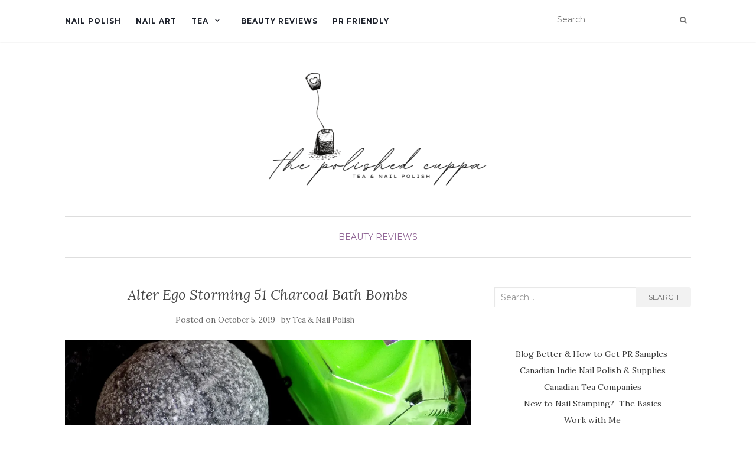

--- FILE ---
content_type: text/html; charset=UTF-8
request_url: https://teaandnailpolish.com/2019/10/alter-ego-storming-51/
body_size: 14623
content:
<!doctype html>
	<!--[if !IE]>
	<html class="no-js non-ie" lang="en-CA"> <![endif]-->
	<!--[if IE 7 ]>
	<html class="no-js ie7" lang="en-CA"> <![endif]-->
	<!--[if IE 8 ]>
	<html class="no-js ie8" lang="en-CA"> <![endif]-->
	<!--[if IE 9 ]>
	<html class="no-js ie9" lang="en-CA"> <![endif]-->
	<!--[if gt IE 9]><!-->
<html class="no-js" lang="en-CA"> <!--<![endif]-->
<head>
<meta charset="UTF-8">
<meta name="viewport" content="width=device-width, initial-scale=1">
<link rel="profile" href="http://gmpg.org/xfn/11">
<link rel="pingback" href="https://teaandnailpolish.com/xmlrpc.php">

<meta name='robots' content='index, follow, max-image-preview:large, max-snippet:-1, max-video-preview:-1' />
	<style>img:is([sizes="auto" i], [sizes^="auto," i]) { contain-intrinsic-size: 3000px 1500px }</style>
	
	<!-- This site is optimized with the Yoast SEO plugin v26.8 - https://yoast.com/product/yoast-seo-wordpress/ -->
	<title>Alter Ego Storming 51 Charcoal Bath Bombs - Tea &amp; Nail Polish</title>
	<meta name="description" content="Review: Alter Ego Storming 51 Bath Bombs and Mani/Pedi Bombs. An activated charcoal and moisturizing bath bomb (POTM October 2019)" />
	<link rel="canonical" href="https://teaandnailpolish.com/2019/10/alter-ego-storming-51/" />
	<meta property="og:locale" content="en_US" />
	<meta property="og:type" content="article" />
	<meta property="og:title" content="Alter Ego Storming 51 Charcoal Bath Bombs - Tea &amp; Nail Polish" />
	<meta property="og:description" content="Review: Alter Ego Storming 51 Bath Bombs and Mani/Pedi Bombs. An activated charcoal and moisturizing bath bomb (POTM October 2019)" />
	<meta property="og:url" content="https://teaandnailpolish.com/2019/10/alter-ego-storming-51/" />
	<meta property="og:site_name" content="Tea &amp; Nail Polish" />
	<meta property="article:publisher" content="https://www.facebook.com/TeaandNailPolish" />
	<meta property="article:author" content="https://www.facebook.com/TeaandNailPolish" />
	<meta property="article:published_time" content="2019-10-05T22:27:06+00:00" />
	<meta property="article:modified_time" content="2019-10-05T22:28:08+00:00" />
	<meta property="og:image" content="https://i0.wp.com/teaandnailpolish.com/wp-content/uploads/2019/10/Alter-Ego-Storming-51-Bath-Bombs-Review.jpg?fit=1200%2C900&ssl=1" />
	<meta property="og:image:width" content="1200" />
	<meta property="og:image:height" content="900" />
	<meta property="og:image:type" content="image/jpeg" />
	<meta name="author" content="Tea &amp; Nail Polish" />
	<meta name="twitter:card" content="summary_large_image" />
	<meta name="twitter:creator" content="@TeaNailPolish" />
	<meta name="twitter:site" content="@teanailpolish" />
	<meta name="twitter:label1" content="Written by" />
	<meta name="twitter:data1" content="Tea &amp; Nail Polish" />
	<meta name="twitter:label2" content="Est. reading time" />
	<meta name="twitter:data2" content="2 minutes" />
	<script type="application/ld+json" class="yoast-schema-graph">{"@context":"https://schema.org","@graph":[{"@type":"Article","@id":"https://teaandnailpolish.com/2019/10/alter-ego-storming-51/#article","isPartOf":{"@id":"https://teaandnailpolish.com/2019/10/alter-ego-storming-51/"},"author":{"name":"Tea &amp; Nail Polish","@id":"https://teaandnailpolish.com/#/schema/person/71b149deef23cf007e7d3e1f6e579f59"},"headline":"Alter Ego Storming 51 Charcoal Bath Bombs","datePublished":"2019-10-05T22:27:06+00:00","dateModified":"2019-10-05T22:28:08+00:00","mainEntityOfPage":{"@id":"https://teaandnailpolish.com/2019/10/alter-ego-storming-51/"},"wordCount":411,"commentCount":1,"publisher":{"@id":"https://teaandnailpolish.com/#organization"},"image":{"@id":"https://teaandnailpolish.com/2019/10/alter-ego-storming-51/#primaryimage"},"thumbnailUrl":"https://i0.wp.com/teaandnailpolish.com/wp-content/uploads/2019/10/Alter-Ego-Storming-51-Bath-Bombs-Review.jpg?fit=1200%2C900&ssl=1","keywords":["Alter Ego - Wisconsin Soap Co","beauty review","indie skincare","shower and bath products","skincare"],"articleSection":["Beauty","Reviews"],"inLanguage":"en-CA","potentialAction":[{"@type":"CommentAction","name":"Comment","target":["https://teaandnailpolish.com/2019/10/alter-ego-storming-51/#respond"]}]},{"@type":"WebPage","@id":"https://teaandnailpolish.com/2019/10/alter-ego-storming-51/","url":"https://teaandnailpolish.com/2019/10/alter-ego-storming-51/","name":"Alter Ego Storming 51 Charcoal Bath Bombs - Tea &amp; Nail Polish","isPartOf":{"@id":"https://teaandnailpolish.com/#website"},"primaryImageOfPage":{"@id":"https://teaandnailpolish.com/2019/10/alter-ego-storming-51/#primaryimage"},"image":{"@id":"https://teaandnailpolish.com/2019/10/alter-ego-storming-51/#primaryimage"},"thumbnailUrl":"https://i0.wp.com/teaandnailpolish.com/wp-content/uploads/2019/10/Alter-Ego-Storming-51-Bath-Bombs-Review.jpg?fit=1200%2C900&ssl=1","datePublished":"2019-10-05T22:27:06+00:00","dateModified":"2019-10-05T22:28:08+00:00","description":"Review: Alter Ego Storming 51 Bath Bombs and Mani/Pedi Bombs. An activated charcoal and moisturizing bath bomb (POTM October 2019)","breadcrumb":{"@id":"https://teaandnailpolish.com/2019/10/alter-ego-storming-51/#breadcrumb"},"inLanguage":"en-CA","potentialAction":[{"@type":"ReadAction","target":["https://teaandnailpolish.com/2019/10/alter-ego-storming-51/"]}]},{"@type":"ImageObject","inLanguage":"en-CA","@id":"https://teaandnailpolish.com/2019/10/alter-ego-storming-51/#primaryimage","url":"https://i0.wp.com/teaandnailpolish.com/wp-content/uploads/2019/10/Alter-Ego-Storming-51-Bath-Bombs-Review.jpg?fit=1200%2C900&ssl=1","contentUrl":"https://i0.wp.com/teaandnailpolish.com/wp-content/uploads/2019/10/Alter-Ego-Storming-51-Bath-Bombs-Review.jpg?fit=1200%2C900&ssl=1","width":1200,"height":900,"caption":"Alter Ego Storming 51 Bath Bombs Review"},{"@type":"BreadcrumbList","@id":"https://teaandnailpolish.com/2019/10/alter-ego-storming-51/#breadcrumb","itemListElement":[{"@type":"ListItem","position":1,"name":"Home","item":"https://teaandnailpolish.com/"},{"@type":"ListItem","position":2,"name":"Alter Ego Storming 51 Charcoal Bath Bombs"}]},{"@type":"WebSite","@id":"https://teaandnailpolish.com/#website","url":"https://teaandnailpolish.com/","name":"Tea &amp; Nail Polish","description":"","publisher":{"@id":"https://teaandnailpolish.com/#organization"},"potentialAction":[{"@type":"SearchAction","target":{"@type":"EntryPoint","urlTemplate":"https://teaandnailpolish.com/?s={search_term_string}"},"query-input":{"@type":"PropertyValueSpecification","valueRequired":true,"valueName":"search_term_string"}}],"inLanguage":"en-CA"},{"@type":"Organization","@id":"https://teaandnailpolish.com/#organization","name":"Tea &amp; Nail Polish","url":"https://teaandnailpolish.com/","logo":{"@type":"ImageObject","inLanguage":"en-CA","@id":"https://teaandnailpolish.com/#/schema/logo/image/","url":"https://i0.wp.com/teaandnailpolish.com/wp-content/uploads/2022/01/cropped-TNP-2022.png?fit=369%2C200&ssl=1","contentUrl":"https://i0.wp.com/teaandnailpolish.com/wp-content/uploads/2022/01/cropped-TNP-2022.png?fit=369%2C200&ssl=1","width":369,"height":200,"caption":"Tea &amp; Nail Polish"},"image":{"@id":"https://teaandnailpolish.com/#/schema/logo/image/"},"sameAs":["https://www.facebook.com/TeaandNailPolish","https://x.com/teanailpolish","https://www.instagram.com/teanailpolish/","https://www.pinterest.com/teannailpolish/"]},{"@type":"Person","@id":"https://teaandnailpolish.com/#/schema/person/71b149deef23cf007e7d3e1f6e579f59","name":"Tea &amp; Nail Polish","image":{"@type":"ImageObject","inLanguage":"en-CA","@id":"https://teaandnailpolish.com/#/schema/person/image/","url":"https://secure.gravatar.com/avatar/811ba059db89b57ba62aeff22b583ec77485b02c93eaf2435de4789490a180f8?s=96&d=wavatar&r=g","contentUrl":"https://secure.gravatar.com/avatar/811ba059db89b57ba62aeff22b583ec77485b02c93eaf2435de4789490a180f8?s=96&d=wavatar&r=g","caption":"Tea &amp; Nail Polish"},"sameAs":["http://teaandnailpolish.com","https://www.facebook.com/TeaandNailPolish","https://x.com/TeaNailPolish"],"url":"https://teaandnailpolish.com/author/admin/"}]}</script>
	<!-- / Yoast SEO plugin. -->


<link rel='dns-prefetch' href='//fonts.googleapis.com' />
<link rel='dns-prefetch' href='//v0.wordpress.com' />
<link rel='dns-prefetch' href='//widgets.wp.com' />
<link rel='dns-prefetch' href='//s0.wp.com' />
<link rel='dns-prefetch' href='//0.gravatar.com' />
<link rel='dns-prefetch' href='//1.gravatar.com' />
<link rel='dns-prefetch' href='//2.gravatar.com' />
<link rel='preconnect' href='//i0.wp.com' />
<link rel="alternate" type="application/rss+xml" title="Tea &amp; Nail Polish &raquo; Feed" href="https://teaandnailpolish.com/feed/" />
<link rel="alternate" type="application/rss+xml" title="Tea &amp; Nail Polish &raquo; Comments Feed" href="https://teaandnailpolish.com/comments/feed/" />
<link rel="alternate" type="application/rss+xml" title="Tea &amp; Nail Polish &raquo; Alter Ego Storming 51 Charcoal Bath Bombs Comments Feed" href="https://teaandnailpolish.com/2019/10/alter-ego-storming-51/feed/" />
<script type="text/javascript">
/* <![CDATA[ */
window._wpemojiSettings = {"baseUrl":"https:\/\/s.w.org\/images\/core\/emoji\/16.0.1\/72x72\/","ext":".png","svgUrl":"https:\/\/s.w.org\/images\/core\/emoji\/16.0.1\/svg\/","svgExt":".svg","source":{"concatemoji":"https:\/\/teaandnailpolish.com\/wp-includes\/js\/wp-emoji-release.min.js?ver=6.8.3"}};
/*! This file is auto-generated */
!function(s,n){var o,i,e;function c(e){try{var t={supportTests:e,timestamp:(new Date).valueOf()};sessionStorage.setItem(o,JSON.stringify(t))}catch(e){}}function p(e,t,n){e.clearRect(0,0,e.canvas.width,e.canvas.height),e.fillText(t,0,0);var t=new Uint32Array(e.getImageData(0,0,e.canvas.width,e.canvas.height).data),a=(e.clearRect(0,0,e.canvas.width,e.canvas.height),e.fillText(n,0,0),new Uint32Array(e.getImageData(0,0,e.canvas.width,e.canvas.height).data));return t.every(function(e,t){return e===a[t]})}function u(e,t){e.clearRect(0,0,e.canvas.width,e.canvas.height),e.fillText(t,0,0);for(var n=e.getImageData(16,16,1,1),a=0;a<n.data.length;a++)if(0!==n.data[a])return!1;return!0}function f(e,t,n,a){switch(t){case"flag":return n(e,"\ud83c\udff3\ufe0f\u200d\u26a7\ufe0f","\ud83c\udff3\ufe0f\u200b\u26a7\ufe0f")?!1:!n(e,"\ud83c\udde8\ud83c\uddf6","\ud83c\udde8\u200b\ud83c\uddf6")&&!n(e,"\ud83c\udff4\udb40\udc67\udb40\udc62\udb40\udc65\udb40\udc6e\udb40\udc67\udb40\udc7f","\ud83c\udff4\u200b\udb40\udc67\u200b\udb40\udc62\u200b\udb40\udc65\u200b\udb40\udc6e\u200b\udb40\udc67\u200b\udb40\udc7f");case"emoji":return!a(e,"\ud83e\udedf")}return!1}function g(e,t,n,a){var r="undefined"!=typeof WorkerGlobalScope&&self instanceof WorkerGlobalScope?new OffscreenCanvas(300,150):s.createElement("canvas"),o=r.getContext("2d",{willReadFrequently:!0}),i=(o.textBaseline="top",o.font="600 32px Arial",{});return e.forEach(function(e){i[e]=t(o,e,n,a)}),i}function t(e){var t=s.createElement("script");t.src=e,t.defer=!0,s.head.appendChild(t)}"undefined"!=typeof Promise&&(o="wpEmojiSettingsSupports",i=["flag","emoji"],n.supports={everything:!0,everythingExceptFlag:!0},e=new Promise(function(e){s.addEventListener("DOMContentLoaded",e,{once:!0})}),new Promise(function(t){var n=function(){try{var e=JSON.parse(sessionStorage.getItem(o));if("object"==typeof e&&"number"==typeof e.timestamp&&(new Date).valueOf()<e.timestamp+604800&&"object"==typeof e.supportTests)return e.supportTests}catch(e){}return null}();if(!n){if("undefined"!=typeof Worker&&"undefined"!=typeof OffscreenCanvas&&"undefined"!=typeof URL&&URL.createObjectURL&&"undefined"!=typeof Blob)try{var e="postMessage("+g.toString()+"("+[JSON.stringify(i),f.toString(),p.toString(),u.toString()].join(",")+"));",a=new Blob([e],{type:"text/javascript"}),r=new Worker(URL.createObjectURL(a),{name:"wpTestEmojiSupports"});return void(r.onmessage=function(e){c(n=e.data),r.terminate(),t(n)})}catch(e){}c(n=g(i,f,p,u))}t(n)}).then(function(e){for(var t in e)n.supports[t]=e[t],n.supports.everything=n.supports.everything&&n.supports[t],"flag"!==t&&(n.supports.everythingExceptFlag=n.supports.everythingExceptFlag&&n.supports[t]);n.supports.everythingExceptFlag=n.supports.everythingExceptFlag&&!n.supports.flag,n.DOMReady=!1,n.readyCallback=function(){n.DOMReady=!0}}).then(function(){return e}).then(function(){var e;n.supports.everything||(n.readyCallback(),(e=n.source||{}).concatemoji?t(e.concatemoji):e.wpemoji&&e.twemoji&&(t(e.twemoji),t(e.wpemoji)))}))}((window,document),window._wpemojiSettings);
/* ]]> */
</script>
<style id='wp-emoji-styles-inline-css' type='text/css'>

	img.wp-smiley, img.emoji {
		display: inline !important;
		border: none !important;
		box-shadow: none !important;
		height: 1em !important;
		width: 1em !important;
		margin: 0 0.07em !important;
		vertical-align: -0.1em !important;
		background: none !important;
		padding: 0 !important;
	}
</style>
<link rel='stylesheet' id='wp-block-library-css' href='https://teaandnailpolish.com/wp-includes/css/dist/block-library/style.min.css?ver=6.8.3' type='text/css' media='all' />
<style id='classic-theme-styles-inline-css' type='text/css'>
/*! This file is auto-generated */
.wp-block-button__link{color:#fff;background-color:#32373c;border-radius:9999px;box-shadow:none;text-decoration:none;padding:calc(.667em + 2px) calc(1.333em + 2px);font-size:1.125em}.wp-block-file__button{background:#32373c;color:#fff;text-decoration:none}
</style>
<link rel='stylesheet' id='mediaelement-css' href='https://teaandnailpolish.com/wp-includes/js/mediaelement/mediaelementplayer-legacy.min.css?ver=4.2.17' type='text/css' media='all' />
<link rel='stylesheet' id='wp-mediaelement-css' href='https://teaandnailpolish.com/wp-includes/js/mediaelement/wp-mediaelement.min.css?ver=6.8.3' type='text/css' media='all' />
<style id='jetpack-sharing-buttons-style-inline-css' type='text/css'>
.jetpack-sharing-buttons__services-list{display:flex;flex-direction:row;flex-wrap:wrap;gap:0;list-style-type:none;margin:5px;padding:0}.jetpack-sharing-buttons__services-list.has-small-icon-size{font-size:12px}.jetpack-sharing-buttons__services-list.has-normal-icon-size{font-size:16px}.jetpack-sharing-buttons__services-list.has-large-icon-size{font-size:24px}.jetpack-sharing-buttons__services-list.has-huge-icon-size{font-size:36px}@media print{.jetpack-sharing-buttons__services-list{display:none!important}}.editor-styles-wrapper .wp-block-jetpack-sharing-buttons{gap:0;padding-inline-start:0}ul.jetpack-sharing-buttons__services-list.has-background{padding:1.25em 2.375em}
</style>
<style id='global-styles-inline-css' type='text/css'>
:root{--wp--preset--aspect-ratio--square: 1;--wp--preset--aspect-ratio--4-3: 4/3;--wp--preset--aspect-ratio--3-4: 3/4;--wp--preset--aspect-ratio--3-2: 3/2;--wp--preset--aspect-ratio--2-3: 2/3;--wp--preset--aspect-ratio--16-9: 16/9;--wp--preset--aspect-ratio--9-16: 9/16;--wp--preset--color--black: #000000;--wp--preset--color--cyan-bluish-gray: #abb8c3;--wp--preset--color--white: #ffffff;--wp--preset--color--pale-pink: #f78da7;--wp--preset--color--vivid-red: #cf2e2e;--wp--preset--color--luminous-vivid-orange: #ff6900;--wp--preset--color--luminous-vivid-amber: #fcb900;--wp--preset--color--light-green-cyan: #7bdcb5;--wp--preset--color--vivid-green-cyan: #00d084;--wp--preset--color--pale-cyan-blue: #8ed1fc;--wp--preset--color--vivid-cyan-blue: #0693e3;--wp--preset--color--vivid-purple: #9b51e0;--wp--preset--gradient--vivid-cyan-blue-to-vivid-purple: linear-gradient(135deg,rgba(6,147,227,1) 0%,rgb(155,81,224) 100%);--wp--preset--gradient--light-green-cyan-to-vivid-green-cyan: linear-gradient(135deg,rgb(122,220,180) 0%,rgb(0,208,130) 100%);--wp--preset--gradient--luminous-vivid-amber-to-luminous-vivid-orange: linear-gradient(135deg,rgba(252,185,0,1) 0%,rgba(255,105,0,1) 100%);--wp--preset--gradient--luminous-vivid-orange-to-vivid-red: linear-gradient(135deg,rgba(255,105,0,1) 0%,rgb(207,46,46) 100%);--wp--preset--gradient--very-light-gray-to-cyan-bluish-gray: linear-gradient(135deg,rgb(238,238,238) 0%,rgb(169,184,195) 100%);--wp--preset--gradient--cool-to-warm-spectrum: linear-gradient(135deg,rgb(74,234,220) 0%,rgb(151,120,209) 20%,rgb(207,42,186) 40%,rgb(238,44,130) 60%,rgb(251,105,98) 80%,rgb(254,248,76) 100%);--wp--preset--gradient--blush-light-purple: linear-gradient(135deg,rgb(255,206,236) 0%,rgb(152,150,240) 100%);--wp--preset--gradient--blush-bordeaux: linear-gradient(135deg,rgb(254,205,165) 0%,rgb(254,45,45) 50%,rgb(107,0,62) 100%);--wp--preset--gradient--luminous-dusk: linear-gradient(135deg,rgb(255,203,112) 0%,rgb(199,81,192) 50%,rgb(65,88,208) 100%);--wp--preset--gradient--pale-ocean: linear-gradient(135deg,rgb(255,245,203) 0%,rgb(182,227,212) 50%,rgb(51,167,181) 100%);--wp--preset--gradient--electric-grass: linear-gradient(135deg,rgb(202,248,128) 0%,rgb(113,206,126) 100%);--wp--preset--gradient--midnight: linear-gradient(135deg,rgb(2,3,129) 0%,rgb(40,116,252) 100%);--wp--preset--font-size--small: 13px;--wp--preset--font-size--medium: 20px;--wp--preset--font-size--large: 36px;--wp--preset--font-size--x-large: 42px;--wp--preset--spacing--20: 0.44rem;--wp--preset--spacing--30: 0.67rem;--wp--preset--spacing--40: 1rem;--wp--preset--spacing--50: 1.5rem;--wp--preset--spacing--60: 2.25rem;--wp--preset--spacing--70: 3.38rem;--wp--preset--spacing--80: 5.06rem;--wp--preset--shadow--natural: 6px 6px 9px rgba(0, 0, 0, 0.2);--wp--preset--shadow--deep: 12px 12px 50px rgba(0, 0, 0, 0.4);--wp--preset--shadow--sharp: 6px 6px 0px rgba(0, 0, 0, 0.2);--wp--preset--shadow--outlined: 6px 6px 0px -3px rgba(255, 255, 255, 1), 6px 6px rgba(0, 0, 0, 1);--wp--preset--shadow--crisp: 6px 6px 0px rgba(0, 0, 0, 1);}:where(.is-layout-flex){gap: 0.5em;}:where(.is-layout-grid){gap: 0.5em;}body .is-layout-flex{display: flex;}.is-layout-flex{flex-wrap: wrap;align-items: center;}.is-layout-flex > :is(*, div){margin: 0;}body .is-layout-grid{display: grid;}.is-layout-grid > :is(*, div){margin: 0;}:where(.wp-block-columns.is-layout-flex){gap: 2em;}:where(.wp-block-columns.is-layout-grid){gap: 2em;}:where(.wp-block-post-template.is-layout-flex){gap: 1.25em;}:where(.wp-block-post-template.is-layout-grid){gap: 1.25em;}.has-black-color{color: var(--wp--preset--color--black) !important;}.has-cyan-bluish-gray-color{color: var(--wp--preset--color--cyan-bluish-gray) !important;}.has-white-color{color: var(--wp--preset--color--white) !important;}.has-pale-pink-color{color: var(--wp--preset--color--pale-pink) !important;}.has-vivid-red-color{color: var(--wp--preset--color--vivid-red) !important;}.has-luminous-vivid-orange-color{color: var(--wp--preset--color--luminous-vivid-orange) !important;}.has-luminous-vivid-amber-color{color: var(--wp--preset--color--luminous-vivid-amber) !important;}.has-light-green-cyan-color{color: var(--wp--preset--color--light-green-cyan) !important;}.has-vivid-green-cyan-color{color: var(--wp--preset--color--vivid-green-cyan) !important;}.has-pale-cyan-blue-color{color: var(--wp--preset--color--pale-cyan-blue) !important;}.has-vivid-cyan-blue-color{color: var(--wp--preset--color--vivid-cyan-blue) !important;}.has-vivid-purple-color{color: var(--wp--preset--color--vivid-purple) !important;}.has-black-background-color{background-color: var(--wp--preset--color--black) !important;}.has-cyan-bluish-gray-background-color{background-color: var(--wp--preset--color--cyan-bluish-gray) !important;}.has-white-background-color{background-color: var(--wp--preset--color--white) !important;}.has-pale-pink-background-color{background-color: var(--wp--preset--color--pale-pink) !important;}.has-vivid-red-background-color{background-color: var(--wp--preset--color--vivid-red) !important;}.has-luminous-vivid-orange-background-color{background-color: var(--wp--preset--color--luminous-vivid-orange) !important;}.has-luminous-vivid-amber-background-color{background-color: var(--wp--preset--color--luminous-vivid-amber) !important;}.has-light-green-cyan-background-color{background-color: var(--wp--preset--color--light-green-cyan) !important;}.has-vivid-green-cyan-background-color{background-color: var(--wp--preset--color--vivid-green-cyan) !important;}.has-pale-cyan-blue-background-color{background-color: var(--wp--preset--color--pale-cyan-blue) !important;}.has-vivid-cyan-blue-background-color{background-color: var(--wp--preset--color--vivid-cyan-blue) !important;}.has-vivid-purple-background-color{background-color: var(--wp--preset--color--vivid-purple) !important;}.has-black-border-color{border-color: var(--wp--preset--color--black) !important;}.has-cyan-bluish-gray-border-color{border-color: var(--wp--preset--color--cyan-bluish-gray) !important;}.has-white-border-color{border-color: var(--wp--preset--color--white) !important;}.has-pale-pink-border-color{border-color: var(--wp--preset--color--pale-pink) !important;}.has-vivid-red-border-color{border-color: var(--wp--preset--color--vivid-red) !important;}.has-luminous-vivid-orange-border-color{border-color: var(--wp--preset--color--luminous-vivid-orange) !important;}.has-luminous-vivid-amber-border-color{border-color: var(--wp--preset--color--luminous-vivid-amber) !important;}.has-light-green-cyan-border-color{border-color: var(--wp--preset--color--light-green-cyan) !important;}.has-vivid-green-cyan-border-color{border-color: var(--wp--preset--color--vivid-green-cyan) !important;}.has-pale-cyan-blue-border-color{border-color: var(--wp--preset--color--pale-cyan-blue) !important;}.has-vivid-cyan-blue-border-color{border-color: var(--wp--preset--color--vivid-cyan-blue) !important;}.has-vivid-purple-border-color{border-color: var(--wp--preset--color--vivid-purple) !important;}.has-vivid-cyan-blue-to-vivid-purple-gradient-background{background: var(--wp--preset--gradient--vivid-cyan-blue-to-vivid-purple) !important;}.has-light-green-cyan-to-vivid-green-cyan-gradient-background{background: var(--wp--preset--gradient--light-green-cyan-to-vivid-green-cyan) !important;}.has-luminous-vivid-amber-to-luminous-vivid-orange-gradient-background{background: var(--wp--preset--gradient--luminous-vivid-amber-to-luminous-vivid-orange) !important;}.has-luminous-vivid-orange-to-vivid-red-gradient-background{background: var(--wp--preset--gradient--luminous-vivid-orange-to-vivid-red) !important;}.has-very-light-gray-to-cyan-bluish-gray-gradient-background{background: var(--wp--preset--gradient--very-light-gray-to-cyan-bluish-gray) !important;}.has-cool-to-warm-spectrum-gradient-background{background: var(--wp--preset--gradient--cool-to-warm-spectrum) !important;}.has-blush-light-purple-gradient-background{background: var(--wp--preset--gradient--blush-light-purple) !important;}.has-blush-bordeaux-gradient-background{background: var(--wp--preset--gradient--blush-bordeaux) !important;}.has-luminous-dusk-gradient-background{background: var(--wp--preset--gradient--luminous-dusk) !important;}.has-pale-ocean-gradient-background{background: var(--wp--preset--gradient--pale-ocean) !important;}.has-electric-grass-gradient-background{background: var(--wp--preset--gradient--electric-grass) !important;}.has-midnight-gradient-background{background: var(--wp--preset--gradient--midnight) !important;}.has-small-font-size{font-size: var(--wp--preset--font-size--small) !important;}.has-medium-font-size{font-size: var(--wp--preset--font-size--medium) !important;}.has-large-font-size{font-size: var(--wp--preset--font-size--large) !important;}.has-x-large-font-size{font-size: var(--wp--preset--font-size--x-large) !important;}
:where(.wp-block-post-template.is-layout-flex){gap: 1.25em;}:where(.wp-block-post-template.is-layout-grid){gap: 1.25em;}
:where(.wp-block-columns.is-layout-flex){gap: 2em;}:where(.wp-block-columns.is-layout-grid){gap: 2em;}
:root :where(.wp-block-pullquote){font-size: 1.5em;line-height: 1.6;}
</style>
<link rel='stylesheet' id='activello-bootstrap-css' href='https://teaandnailpolish.com/wp-content/themes/activello/assets/css/bootstrap.min.css?ver=6.8.3' type='text/css' media='all' />
<link rel='stylesheet' id='activello-icons-css' href='https://teaandnailpolish.com/wp-content/themes/activello/assets/css/font-awesome.min.css?ver=6.8.3' type='text/css' media='all' />
<link rel='stylesheet' id='activello-fonts-css' href='//fonts.googleapis.com/css?family=Lora%3A400%2C400italic%2C700%2C700italic%7CMontserrat%3A400%2C700%7CMaven+Pro%3A400%2C700&#038;ver=6.8.3' type='text/css' media='all' />
<link rel='stylesheet' id='activello-style-css' href='https://teaandnailpolish.com/wp-content/themes/activello/style.css?ver=6.8.3' type='text/css' media='all' />
<link rel='stylesheet' id='jetpack_likes-css' href='https://teaandnailpolish.com/wp-content/plugins/jetpack/modules/likes/style.css?ver=15.4' type='text/css' media='all' />
<link rel='stylesheet' id='sharedaddy-css' href='https://teaandnailpolish.com/wp-content/plugins/jetpack/modules/sharedaddy/sharing.css?ver=15.4' type='text/css' media='all' />
<link rel='stylesheet' id='social-logos-css' href='https://teaandnailpolish.com/wp-content/plugins/jetpack/_inc/social-logos/social-logos.min.css?ver=15.4' type='text/css' media='all' />
<script type="text/javascript" src="https://teaandnailpolish.com/wp-includes/js/jquery/jquery.min.js?ver=3.7.1" id="jquery-core-js"></script>
<script type="text/javascript" src="https://teaandnailpolish.com/wp-includes/js/jquery/jquery-migrate.min.js?ver=3.4.1" id="jquery-migrate-js"></script>
<script type="text/javascript" src="https://teaandnailpolish.com/wp-content/plugins/wp-hide-post/public/js/wp-hide-post-public.js?ver=2.0.10" id="wp-hide-post-js"></script>
<script type="text/javascript" src="https://teaandnailpolish.com/wp-content/themes/activello/assets/js/vendor/modernizr.min.js?ver=6.8.3" id="activello-modernizr-js"></script>
<script type="text/javascript" src="https://teaandnailpolish.com/wp-content/themes/activello/assets/js/vendor/bootstrap.min.js?ver=6.8.3" id="activello-bootstrapjs-js"></script>
<script type="text/javascript" src="https://teaandnailpolish.com/wp-content/themes/activello/assets/js/functions.min.js?ver=6.8.3" id="activello-functions-js"></script>
<link rel="https://api.w.org/" href="https://teaandnailpolish.com/wp-json/" /><link rel="alternate" title="JSON" type="application/json" href="https://teaandnailpolish.com/wp-json/wp/v2/posts/10634" /><link rel="EditURI" type="application/rsd+xml" title="RSD" href="https://teaandnailpolish.com/xmlrpc.php?rsd" />
<meta name="generator" content="WordPress 6.8.3" />
<link rel='shortlink' href='https://wp.me/p4q2iV-2Lw' />
<link rel="alternate" title="oEmbed (JSON)" type="application/json+oembed" href="https://teaandnailpolish.com/wp-json/oembed/1.0/embed?url=https%3A%2F%2Fteaandnailpolish.com%2F2019%2F10%2Falter-ego-storming-51%2F" />
<link rel="alternate" title="oEmbed (XML)" type="text/xml+oembed" href="https://teaandnailpolish.com/wp-json/oembed/1.0/embed?url=https%3A%2F%2Fteaandnailpolish.com%2F2019%2F10%2Falter-ego-storming-51%2F&#038;format=xml" />
<script type="text/javascript">
(function(url){
	if(/(?:Chrome\/26\.0\.1410\.63 Safari\/537\.31|WordfenceTestMonBot)/.test(navigator.userAgent)){ return; }
	var addEvent = function(evt, handler) {
		if (window.addEventListener) {
			document.addEventListener(evt, handler, false);
		} else if (window.attachEvent) {
			document.attachEvent('on' + evt, handler);
		}
	};
	var removeEvent = function(evt, handler) {
		if (window.removeEventListener) {
			document.removeEventListener(evt, handler, false);
		} else if (window.detachEvent) {
			document.detachEvent('on' + evt, handler);
		}
	};
	var evts = 'contextmenu dblclick drag dragend dragenter dragleave dragover dragstart drop keydown keypress keyup mousedown mousemove mouseout mouseover mouseup mousewheel scroll'.split(' ');
	var logHuman = function() {
		if (window.wfLogHumanRan) { return; }
		window.wfLogHumanRan = true;
		var wfscr = document.createElement('script');
		wfscr.type = 'text/javascript';
		wfscr.async = true;
		wfscr.src = url + '&r=' + Math.random();
		(document.getElementsByTagName('head')[0]||document.getElementsByTagName('body')[0]).appendChild(wfscr);
		for (var i = 0; i < evts.length; i++) {
			removeEvent(evts[i], logHuman);
		}
	};
	for (var i = 0; i < evts.length; i++) {
		addEvent(evts[i], logHuman);
	}
})('//teaandnailpolish.com/?wordfence_lh=1&hid=AD473F1C5B353DE47E05E44A473E1D66');
</script><style type="text/css"></style>	<style type="text/css">
		#social li{
			display: inline-block;
		}
		#social li,
		#social ul {
			border: 0!important;
			list-style: none;
			padding-left: 0;
			text-align: center;
		}
		#social li a[href*="twitter.com"] .fa:before,
		.fa-twitter:before {
			content: "\f099"
		}
		#social li a[href*="facebook.com"] .fa:before,
		.fa-facebook-f:before,
		.fa-facebook:before {
			content: "\f09a"
		}
		#social li a[href*="github.com"] .fa:before,
		.fa-github:before {
			content: "\f09b"
		}
		#social li a[href*="/feed"] .fa:before,
		.fa-rss:before {
			content: "\f09e"
		}
		#social li a[href*="pinterest.com"] .fa:before,
		.fa-pinterest:before {
			content: "\f0d2"
		}
		#social li a[href*="plus.google.com"] .fa:before,
		.fa-google-plus:before {
			content: "\f0d5"
		}
		#social li a[href*="linkedin.com"] .fa:before,
		.fa-linkedin:before {
			content: "\f0e1"
		}
		#social li a[href*="youtube.com"] .fa:before,
		.fa-youtube:before {
			content: "\f167"
		}
		#social li a[href*="instagram.com"] .fa:before,
		.fa-instagram:before {
			content: "\f16d"
		}
		#social li a[href*="flickr.com"] .fa:before,
		.fa-flickr:before {
			content: "\f16e"
		}
		#social li a[href*="tumblr.com"] .fa:before,
		.fa-tumblr:before {
			content: "\f173"
		}
		#social li a[href*="dribbble.com"] .fa:before,
		.fa-dribbble:before {
			content: "\f17d"
		}
		#social li a[href*="skype.com"] .fa:before,
		.fa-skype:before {
			content: "\f17e"
		}
		#social li a[href*="foursquare.com"] .fa:before,
		.fa-foursquare:before {
			content: "\f180"
		}
		#social li a[href*="vimeo.com"] .fa:before,
		.fa-vimeo-square:before {
			content: "\f194"
		}
		#social li a[href*="weheartit.com"] .fa:before,
		.fa-heart:before {
			content: "\f004"
		}
		#social li a[href*="spotify.com"] .fa:before,
		.fa-spotify:before {
			content: "\f1bc"
		}
		#social li a[href*="soundcloud.com"] .fa:before,
		.fa-soundcloud:before {
			content: "\f1be"
		}
	</style><style type="text/css">.recentcomments a{display:inline !important;padding:0 !important;margin:0 !important;}</style>				<style type="text/css" id="c4wp-checkout-css">
					.woocommerce-checkout .c4wp_captcha_field {
						margin-bottom: 10px;
						margin-top: 15px;
						position: relative;
						display: inline-block;
					}
				</style>
							<style type="text/css" id="c4wp-v3-lp-form-css">
				.login #login, .login #lostpasswordform {
					min-width: 350px !important;
				}
				.wpforms-field-c4wp iframe {
					width: 100% !important;
				}
			</style>
			
</head>

<body class="wp-singular post-template-default single single-post postid-10634 single-format-standard wp-custom-logo wp-theme-activello has-sidebar-right">
<div id="page" class="hfeed site">

	<header id="masthead" class="site-header" role="banner">
		<nav class="navbar navbar-default" role="navigation">
			<div class="container">
				<div class="row">
					<div class="site-navigation-inner col-sm-12">
						<div class="navbar-header">
							<button type="button" class="btn navbar-toggle" data-toggle="collapse" data-target=".navbar-ex1-collapse">
								<span class="sr-only">Toggle navigation</span>
								<span class="icon-bar"></span>
								<span class="icon-bar"></span>
								<span class="icon-bar"></span>
							</button>
						</div>
						<div class="collapse navbar-collapse navbar-ex1-collapse"><ul id="menu-pages" class="nav navbar-nav"><li id="menu-item-3997" class="menu-item menu-item-type-taxonomy menu-item-object-category menu-item-3997"><a title="Nail Polish" href="https://teaandnailpolish.com/category/beauty/nail-polish-beauty/">Nail Polish</a></li>
<li id="menu-item-4000" class="menu-item menu-item-type-taxonomy menu-item-object-post_tag menu-item-4000"><a title="Nail Art" href="https://teaandnailpolish.com/tag/nail-art/">Nail Art</a></li>
<li id="menu-item-3998" class="menu-item menu-item-type-taxonomy menu-item-object-category menu-item-has-children menu-item-3998"><a title="Tea" href="https://teaandnailpolish.com/category/food-drink/tea/">Tea </a><span class="activello-dropdown"></span>
<ul role="menu" class=" dropdown-menu">
	<li id="menu-item-3462" class="menu-item menu-item-type-post_type menu-item-object-page menu-item-3462"><a title="Canadian Tea Companies" href="https://teaandnailpolish.com/canadian-tea-companies/">Canadian Tea Companies</a></li>
</ul>
</li>
<li id="menu-item-4001" class="menu-item menu-item-type-taxonomy menu-item-object-category current-post-ancestor current-menu-parent current-post-parent menu-item-4001"><a title="Beauty Reviews" href="https://teaandnailpolish.com/category/reviews/">Beauty Reviews</a></li>
<li id="menu-item-1254" class="menu-item menu-item-type-post_type menu-item-object-page menu-item-1254"><a title="PR Friendly" href="https://teaandnailpolish.com/pr-friendly/">PR Friendly</a></li>
</ul></div>
						<div class="nav-search"><form action="https://teaandnailpolish.com/" method="get"><input type="text" name="s" value="" placeholder="Search"><button type="submit" class="header-search-icon" name="submit" id="searchsubmit" value="Search"><i class="fa fa-search"></i></button></form>							
						</div>
					</div>
				</div>
			</div>
		</nav><!-- .site-navigation -->

		
		<div class="container">
			<div id="logo">
				<span class="site-name">
									<a href="https://teaandnailpolish.com/" class="custom-logo-link" rel="home"><img width="369" height="200" src="https://i0.wp.com/teaandnailpolish.com/wp-content/uploads/2022/01/cropped-TNP-2022.png?fit=369%2C200&amp;ssl=1" class="custom-logo" alt="Tea &amp; Nail Polish" decoding="async" fetchpriority="high" /></a>
									</span><!-- end of .site-name -->

							</div><!-- end of #logo -->

						<div id="line"></div>
					</div>

	</header><!-- #masthead -->


	<div id="content" class="site-content">

		<div class="top-section">
					</div>

		<div class="container main-content-area">

						<div class="cat-title">
				<ul class="post-categories">
	<li><a href="https://teaandnailpolish.com/category/beauty/" rel="category tag">Beauty</a></li>
	<li><a href="https://teaandnailpolish.com/category/reviews/" rel="category tag">Reviews</a></li></ul>			</div>
									
			<div class="row">
				<div class="main-content-inner col-sm-12 col-md-8 ">

	<div id="primary" class="content-area">
		<main id="main" class="site-main" role="main">

		
			
<article id="post-10634" class="post-10634 post type-post status-publish format-standard has-post-thumbnail hentry category-beauty category-reviews tag-alter-ego-wisconsin-soap-co tag-beauty-review tag-indie-skincare tag-shower-bath-products tag-skincare">
	<div class="blog-item-wrap">
		<div class="post-inner-content">
			<header class="entry-header page-header">
				<h1 class="entry-title">Alter Ego Storming 51 Charcoal Bath Bombs</h1>

								<div class="entry-meta">
					<span class="posted-on">Posted on <a href="https://teaandnailpolish.com/2019/10/alter-ego-storming-51/" rel="bookmark"><time class="entry-date published" datetime="2019-10-05T18:27:06-04:00">October 5, 2019</time><time class="updated" datetime="2019-10-05T18:28:08-04:00">October 5, 2019</time></a></span>by <span class="author vcard"><a class="url fn n" href="https://teaandnailpolish.com/author/admin/">Tea &#038; Nail Polish</a></span>
					
				</div><!-- .entry-meta -->
							</header><!-- .entry-header -->
			
			<a href="https://teaandnailpolish.com/2019/10/alter-ego-storming-51/" title="Alter Ego Storming 51 Charcoal Bath Bombs" >
				<img width="1170" height="550" src="https://i0.wp.com/teaandnailpolish.com/wp-content/uploads/2019/10/Alter-Ego-Storming-51-Bath-Bombs-Review.jpg?resize=1170%2C550&amp;ssl=1" class="single-featured wp-post-image" alt="Alter Ego Storming 51 Bath Bombs Review" decoding="async" />			</a>
			
			<div class="entry-content">

				<style type="text/css">
				a.disclaimer-button {
					font-family:arial,helvetica; 
					font-weight: normal; 
					font-size:8pt; 
					font-style:normal;background:#b5b5b5;color:#ffffff;padding: 2px 7px;} a.disclaimer-button:hover {background:#999999; color:#ffffff; }</style><div class="disclaimer-buttons"><a href="https://teaandnailpolish.com/2019/10/alter-ego-storming-51/" class="disclaimer-button">PR Sample</a> </div><p><img data-recalc-dims="1" decoding="async" class="aligncenter size-full wp-image-10635" src="https://i0.wp.com/teaandnailpolish.com/wp-content/uploads/2019/10/Alter-Ego-Storming-51-Bath-Bombs-Review.jpg?resize=697%2C523&#038;ssl=1" alt="Alter Ego Storming 51 Bath Bombs Review" width="697" height="523" srcset="https://i0.wp.com/teaandnailpolish.com/wp-content/uploads/2019/10/Alter-Ego-Storming-51-Bath-Bombs-Review.jpg?w=1200&amp;ssl=1 1200w, https://i0.wp.com/teaandnailpolish.com/wp-content/uploads/2019/10/Alter-Ego-Storming-51-Bath-Bombs-Review.jpg?resize=660%2C495&amp;ssl=1 660w, https://i0.wp.com/teaandnailpolish.com/wp-content/uploads/2019/10/Alter-Ego-Storming-51-Bath-Bombs-Review.jpg?resize=1024%2C768&amp;ssl=1 1024w" sizes="(max-width: 697px) 100vw, 697px" /></p>
<p>There was a contest to name the green glow in the dark polish in this picture in the <a href="https://www.facebook.com/groups/AlterEgoBodyCare/" target="_blank" rel="noopener"><strong>Alter Ego fan group</strong></a>. It is named Alterween but we loved one of the runner up names so it became the name of the product of the month for October. Alter Ego Storming 51 is an activated charcoal bath bomb. These only come in small and mini bombs priced at $1.50 and $1 each.</p>
<p>Storming 51 is the first of Cynthia&#8217;s product of the month. They will be introduced to the Alter Ego lineup monthly but will be available as long as the ingredients are available. No caps or limited edition products for now. If you are not a member of the facebook group, join us! I am a mod there and we have lots of giveaways and they are open to Canadians too.</p>
<h4>Alter Ego Storming 51 Charcoal Bath Bombs</h4>
<p><img data-recalc-dims="1" decoding="async" class="aligncenter size-full wp-image-10636" src="https://i0.wp.com/teaandnailpolish.com/wp-content/uploads/2019/10/Alter-Ego-Storming-51-Bath-Bombs-Review-2.jpg?resize=697%2C523&#038;ssl=1" alt="Alter Ego Storming 51 Bath Bombs Review 2" width="697" height="523" srcset="https://i0.wp.com/teaandnailpolish.com/wp-content/uploads/2019/10/Alter-Ego-Storming-51-Bath-Bombs-Review-2.jpg?w=900&amp;ssl=1 900w, https://i0.wp.com/teaandnailpolish.com/wp-content/uploads/2019/10/Alter-Ego-Storming-51-Bath-Bombs-Review-2.jpg?resize=660%2C495&amp;ssl=1 660w" sizes="(max-width: 697px) 100vw, 697px" /></p>
<p>These are not just any old charcoal bath bomb. Cynthia used coconut carbon, an ingredient in African Black Soap in her Storming 51 bath bombs. It also comes with her new formula using Unrefined Cocoa Butter, Unrefined Shea Butter, Castor Oil, Baking Soda, Citric Acid, Clay, Tapioca Flour, Sodium Lauryl Sulfate and the Charcoal.</p>
<p>The small charcoal bath bombs ($1.50 for the charcoal bombs) are about 1.5 inches wide and weigh about .9oz. They are not super bubbly but have lots of moisturizing products along with the balancing charcoal.  A small one will be fine in a normal tub.</p>
<p>The mini Storming 51 bath bombs are perfect for a mani bomb or pedi bomb. Priced at $1 each, they are about the size of a gumball. They weigh about 0.25oz and I tested these first, it took about 2 mins to completely dissolve in the water.</p>
<p><img data-recalc-dims="1" loading="lazy" decoding="async" class="aligncenter size-full wp-image-10638" src="https://i0.wp.com/teaandnailpolish.com/wp-content/uploads/2019/10/Alter-Ego-Storming-51-Bath-Bombs-Reviews.jpg?resize=697%2C523&#038;ssl=1" alt="Alter Ego Storming 51 Bath Bombs Reviews" width="697" height="523" srcset="https://i0.wp.com/teaandnailpolish.com/wp-content/uploads/2019/10/Alter-Ego-Storming-51-Bath-Bombs-Reviews.jpg?w=900&amp;ssl=1 900w, https://i0.wp.com/teaandnailpolish.com/wp-content/uploads/2019/10/Alter-Ego-Storming-51-Bath-Bombs-Reviews.jpg?resize=660%2C495&amp;ssl=1 660w" sizes="auto, (max-width: 697px) 100vw, 697px" /></p>
<p style="text-align: center;"><em>Storming 51 Mini Bath Cake</em></p>
<p>A gentle bubbling leaves a grey coloured water and white foam on top. I used the mini bomb as a pedi soak and it was the perfect amount for my 11qt tub. It didn&#8217;t seem to have any scent other than smelling a little more earthier than the usual &#8220;unscented&#8221; scent of lotions etc.</p>
<p><img data-recalc-dims="1" loading="lazy" decoding="async" class="aligncenter size-full wp-image-10637" src="https://i0.wp.com/teaandnailpolish.com/wp-content/uploads/2019/10/Alter-Ego-Storming-51-Bath-Bombs-Reviews-2.jpg?resize=697%2C523&#038;ssl=1" alt="Alter Ego Storming 51 Bath Bombs Reviews 2" width="697" height="523" srcset="https://i0.wp.com/teaandnailpolish.com/wp-content/uploads/2019/10/Alter-Ego-Storming-51-Bath-Bombs-Reviews-2.jpg?w=900&amp;ssl=1 900w, https://i0.wp.com/teaandnailpolish.com/wp-content/uploads/2019/10/Alter-Ego-Storming-51-Bath-Bombs-Reviews-2.jpg?resize=660%2C495&amp;ssl=1 660w" sizes="auto, (max-width: 697px) 100vw, 697px" /></p>
<p>Both the bath and my legs needed rinsing after using the Storming 51 bath bombs. The charcoal stuck to the oils. But you want the charcoal to be actually touching your skin. Just rinse when you drain the water as it will stick to the oils and need scrubbing if you leave it.</p>
<p>Available soon direct from the<a href="https://wisconsinsoap.com/shop/" target="_blank" rel="nofollow noopener"><strong> Alter Ego shop online</strong></a>.</p>
<div class="sharedaddy sd-sharing-enabled"><div class="robots-nocontent sd-block sd-social sd-social-icon-text sd-sharing"><h3 class="sd-title">Share this:</h3><div class="sd-content"><ul><li class="share-facebook"><a rel="nofollow noopener noreferrer"
				data-shared="sharing-facebook-10634"
				class="share-facebook sd-button share-icon"
				href="https://teaandnailpolish.com/2019/10/alter-ego-storming-51/?share=facebook"
				target="_blank"
				aria-labelledby="sharing-facebook-10634"
				>
				<span id="sharing-facebook-10634" hidden>Click to share on Facebook (Opens in new window)</span>
				<span>Facebook</span>
			</a></li><li class="share-twitter"><a rel="nofollow noopener noreferrer"
				data-shared="sharing-twitter-10634"
				class="share-twitter sd-button share-icon"
				href="https://teaandnailpolish.com/2019/10/alter-ego-storming-51/?share=twitter"
				target="_blank"
				aria-labelledby="sharing-twitter-10634"
				>
				<span id="sharing-twitter-10634" hidden>Click to share on X (Opens in new window)</span>
				<span>X</span>
			</a></li><li class="share-pinterest"><a rel="nofollow noopener noreferrer"
				data-shared="sharing-pinterest-10634"
				class="share-pinterest sd-button share-icon"
				href="https://teaandnailpolish.com/2019/10/alter-ego-storming-51/?share=pinterest"
				target="_blank"
				aria-labelledby="sharing-pinterest-10634"
				>
				<span id="sharing-pinterest-10634" hidden>Click to share on Pinterest (Opens in new window)</span>
				<span>Pinterest</span>
			</a></li><li class="share-print"><a rel="nofollow noopener noreferrer"
				data-shared="sharing-print-10634"
				class="share-print sd-button share-icon"
				href="https://teaandnailpolish.com/2019/10/alter-ego-storming-51/#print?share=print"
				target="_blank"
				aria-labelledby="sharing-print-10634"
				>
				<span id="sharing-print-10634" hidden>Click to print (Opens in new window)</span>
				<span>Print</span>
			</a></li><li><a href="#" class="sharing-anchor sd-button share-more"><span>More</span></a></li><li class="share-end"></li></ul><div class="sharing-hidden"><div class="inner" style="display: none;"><ul><li class="share-email"><a rel="nofollow noopener noreferrer"
				data-shared="sharing-email-10634"
				class="share-email sd-button share-icon"
				href="mailto:?subject=%5BShared%20Post%5D%20Alter%20Ego%20Storming%2051%20Charcoal%20Bath%20Bombs&#038;body=https%3A%2F%2Fteaandnailpolish.com%2F2019%2F10%2Falter-ego-storming-51%2F&#038;share=email"
				target="_blank"
				aria-labelledby="sharing-email-10634"
				data-email-share-error-title="Do you have email set up?" data-email-share-error-text="If you&#039;re having problems sharing via email, you might not have email set up for your browser. You may need to create a new email yourself." data-email-share-nonce="9a0139e8d6" data-email-share-track-url="https://teaandnailpolish.com/2019/10/alter-ego-storming-51/?share=email">
				<span id="sharing-email-10634" hidden>Click to email a link to a friend (Opens in new window)</span>
				<span>Email</span>
			</a></li><li class="share-pocket"><a rel="nofollow noopener noreferrer"
				data-shared="sharing-pocket-10634"
				class="share-pocket sd-button share-icon"
				href="https://teaandnailpolish.com/2019/10/alter-ego-storming-51/?share=pocket"
				target="_blank"
				aria-labelledby="sharing-pocket-10634"
				>
				<span id="sharing-pocket-10634" hidden>Click to share on Pocket (Opens in new window)</span>
				<span>Pocket</span>
			</a></li><li class="share-tumblr"><a rel="nofollow noopener noreferrer"
				data-shared="sharing-tumblr-10634"
				class="share-tumblr sd-button share-icon"
				href="https://teaandnailpolish.com/2019/10/alter-ego-storming-51/?share=tumblr"
				target="_blank"
				aria-labelledby="sharing-tumblr-10634"
				>
				<span id="sharing-tumblr-10634" hidden>Click to share on Tumblr (Opens in new window)</span>
				<span>Tumblr</span>
			</a></li><li class="share-end"></li></ul></div></div></div></div></div><div class='sharedaddy sd-block sd-like jetpack-likes-widget-wrapper jetpack-likes-widget-unloaded' id='like-post-wrapper-65310733-10634-69752fb83e3bc' data-src='https://widgets.wp.com/likes/?ver=15.4#blog_id=65310733&amp;post_id=10634&amp;origin=teaandnailpolish.com&amp;obj_id=65310733-10634-69752fb83e3bc' data-name='like-post-frame-65310733-10634-69752fb83e3bc' data-title='Like or Reblog'><h3 class="sd-title">Like this:</h3><div class='likes-widget-placeholder post-likes-widget-placeholder' style='height: 55px;'><span class='button'><span>Like</span></span> <span class="loading">Loading...</span></div><span class='sd-text-color'></span><a class='sd-link-color'></a></div>				
								
			</div><!-- .entry-content -->
			<div class="entry-footer">
								<span class="comments-link"><a href="https://teaandnailpolish.com/2019/10/alter-ego-storming-51/#comments">Comment (1)</a></span>
					
								<!-- tags -->
				<div class="tagcloud">

					<a href="https://teaandnailpolish.com/tag/alter-ego-wisconsin-soap-co/">Alter Ego - Wisconsin Soap Co</a> <a href="https://teaandnailpolish.com/tag/beauty-review/">beauty review</a> <a href="https://teaandnailpolish.com/tag/indie-skincare/">indie skincare</a> <a href="https://teaandnailpolish.com/tag/shower-bath-products/">shower and bath products</a> <a href="https://teaandnailpolish.com/tag/skincare/">skincare</a> 
				</div>
				<!-- end tags -->
							</div><!-- .entry-footer -->
		</div>
	</div>
</article><!-- #post-## -->

			
<div id="comments" class="comments-area">

	
			<h2 class="comments-title">
		One Reply to &ldquo;Alter Ego Storming 51 Charcoal Bath Bombs&rdquo;		</h2>

		
		<ol class="comment-list">
				<li class="comment even thread-even depth-1" id="comment-62450">
			<div id="div-comment-62450" class="comment-body">
	
	<div class="comment-author vcard asdasd">
		<img alt='' src='https://secure.gravatar.com/avatar/f76aa3b26f80b9a263045a035f83b5a03fe3d09bcd370823f513d550a51f7fb0?s=80&#038;d=wavatar&#038;r=g' srcset='https://secure.gravatar.com/avatar/f76aa3b26f80b9a263045a035f83b5a03fe3d09bcd370823f513d550a51f7fb0?s=160&#038;d=wavatar&#038;r=g 2x' class='avatar avatar-80 photo' height='80' width='80' loading='lazy' decoding='async'/>		<cite class="fn">cynthia decker</cite> <span class="says">says:</span>		<a rel="nofollow" class="comment-reply-link" href="#comment-62450" data-commentid="62450" data-postid="10634" data-belowelement="div-comment-62450" data-respondelement="respond" data-replyto="Reply to cynthia decker" aria-label="Reply to cynthia decker">Reply</a>		<div class="comment-meta commentmetadata"><a href="https://teaandnailpolish.com/2019/10/alter-ego-storming-51/#comment-62450">
			October 9, 2019 at 2:48 pm</a>		</div>
	</div>

	
	<p>Thank you for your thorough review!  Your photos are enthralling!</p>

			</div>
	</li><!-- #comment-## -->
		</ol><!-- .comment-list -->

		
	
	
	
		<div id="respond" class="comment-respond">
		<h3 id="reply-title" class="comment-reply-title">Leave a Reply <small><a rel="nofollow" id="cancel-comment-reply-link" href="/2019/10/alter-ego-storming-51/#respond" style="display:none;">Cancel reply</a></small></h3><form action="https://teaandnailpolish.com/wp-comments-post.php" method="post" id="commentform" class="comment-form"><textarea id="comment" name="comment" cols="45" rows="8" aria-required="true" placeholder="Comment"></textarea><div class="row"><div class="col-sm-4"><input id="author" name="author" type="text" value="" size="30" aria-required='true' placeholder="Name" /></div>
<div class="col-sm-4"><input id="email" name="email" type="text" value="" size="30" aria-required='true' placeholder="Email" /></div>
<div class="col-sm-4"><input id="url" name="url" type="text" value="" size="30" placeholder="Website" /></div></div>
<p class="comment-form-cookies-consent"><input id="wp-comment-cookies-consent" name="wp-comment-cookies-consent" type="checkbox" value="yes" /> <label for="wp-comment-cookies-consent">Save my name, email, and website in this browser for the next time I comment.</label></p>
<p class="form-submit"><input name="submit" type="submit" id="submit" class="submit" value="Post Reply" /> <input type='hidden' name='comment_post_ID' value='10634' id='comment_post_ID' />
<input type='hidden' name='comment_parent' id='comment_parent' value='0' />
</p><p style="display: none;"><input type="hidden" id="akismet_comment_nonce" name="akismet_comment_nonce" value="5edffb0a0a" /></p><!-- BEGIN: Email notification plugin by Elance360 --><p><label for='subscribe-reloaded'> If A New Comment Is Posted:<br /><select name='subscribe-reloaded' id='subscribe-reloaded'><option value='none'>Do Not Send Email Notifications.</option><option value='yes' selected='selected'>Send Email Notification ONLY If Someone Replies To My Comment(s).</option><option value='replies'>Send Email Notification Whenever A New Comment Is Posted.</option></select></label></p><!-- END: Email notification plugin by Elance360 --><p style="display: none !important;" class="akismet-fields-container" data-prefix="ak_"><label>&#916;<textarea name="ak_hp_textarea" cols="45" rows="8" maxlength="100"></textarea></label><input type="hidden" id="ak_js_1" name="ak_js" value="96"/><script>document.getElementById( "ak_js_1" ).setAttribute( "value", ( new Date() ).getTime() );</script></p></form>	</div><!-- #respond -->
	
</div><!-- #comments -->

					<nav class="navigation post-navigation" role="navigation">
		<h1 class="screen-reader-text">Post navigation</h1>
		<div class="nav-links">
			<div class="nav-previous"><a href="https://teaandnailpolish.com/2019/09/alter-ego-worst-prom-ever/" rel="prev"><i class="fa fa-chevron-left"></i> Alter Ego Worst Prom Ever Swatches (Makers Dozen October 2019)</a></div><div class="nav-next"><a href="https://teaandnailpolish.com/2019/10/alter-ego-alterween/" rel="next">Alter Ego Alterween Swatches (Glow in the Dark) <i class="fa fa-chevron-right"></i></a></div>			</div><!-- .nav-links -->
			</nav><!-- .navigation -->
			
		
		</main><!-- #main -->
	</div><!-- #primary -->

</div>

		            
		<div id="secondary" class="widget-area col-sm-12 col-md-4" role="complementary">
			<div class="inner">
								<aside id="search-2" class="widget widget_search">
<form role="search" method="get" class="form-search" action="https://teaandnailpolish.com/">
  <div class="input-group">
	  <label class="screen-reader-text" for="s">Search for:</label>
	<input type="text" class="form-control search-query" placeholder="Search&hellip;" value="" name="s" title="Search for:" />
	<span class="input-group-btn">
	  <button type="submit" class="btn btn-default" name="submit" id="searchsubmit" value="Search">Search</button>
	</span>
  </div>
</form>
</aside><aside id="text-36" class="widget widget_text">			<div class="textwidget"><p><center><a href="https://teaandnailpolish.com/blog-tips-pr-samples/">Blog Better &amp; How to Get PR Samples </a><br />
<a href="https://teaandnailpolish.com/canadian-indie-nail-polish-nail-art-nail-care-makers/">Canadian Indie Nail Polish &amp; Supplies</a><br />
<a href="https://teaandnailpolish.com/canadian-tea-companies/">Canadian Tea Companies</a><br />
<a href="https://teaandnailpolish.com/new-stamping-buying-basics/">New to Nail Stamping?  The Basics</a><br />
<a href="https://teaandnailpolish.com/pr-friendly/">Work with Me</a></center></p>
</div>
		</aside>
		<aside id="recent-posts-2" class="widget widget_recent_entries">
		<h3 class="widget-title">Newest Posts</h3>
		<ul>
											<li>
					<a href="https://teaandnailpolish.com/2021/06/canadian-indie-perfume-brands/">Canadian Indie Perfume Brands</a>
									</li>
											<li>
					<a href="https://teaandnailpolish.com/2021/06/stereoplasm-the-cats-perfumes/">Stereoplasm The Cats Perfumes</a>
									</li>
											<li>
					<a href="https://teaandnailpolish.com/2021/05/death-and-floral-sweet-kitties-customs/">Death &#038; Floral Sweet Kitties (Custom Indie Perfumes)</a>
									</li>
											<li>
					<a href="https://teaandnailpolish.com/2021/01/alter-ego-elbaite-tourmaline-swatches-polish-pickup-january-2021/">Alter Ego Elbaite Tourmaline Swatches (Polish Pickup January 2021)</a>
									</li>
											<li>
					<a href="https://teaandnailpolish.com/2020/12/solstice-scents-manor-perfume-review/">Solstice Scents Manor Perfume Review</a>
									</li>
											<li>
					<a href="https://teaandnailpolish.com/2020/11/alter-ego-indie-nail-polish-starter-kit/">Alter Ego Indie Nail Polish Starter Kit</a>
									</li>
											<li>
					<a href="https://teaandnailpolish.com/2020/11/alter-ego-ppu-nov2020/">Alter Ego Pewter Perfect &#038; Cuticle Oil Duo for Polish Pickup</a>
									</li>
											<li>
					<a href="https://teaandnailpolish.com/2020/10/12-days-alter-ego-advent-2020/">12 Days of Alter Ego (Nail Polish &#038; Body/Skincare Advent Calendar)</a>
									</li>
											<li>
					<a href="https://teaandnailpolish.com/2020/10/alter-ego-bulbasaur-swatches-polished-games/">Alter Ego Bulbasaur Swatches (Polished Gamers)</a>
									</li>
					</ul>

		</aside><aside id="recent-comments-2" class="widget widget_recent_comments"><h3 class="widget-title">Recent Comments</h3><ul id="recentcomments"><li class="recentcomments"><span class="comment-author-link">Bev</span> on <a href="https://teaandnailpolish.com/2015/01/pc-green-twice-absorbent-clumping-cat-litter-review/#comment-62598">PC Green Twice As Absorbent Clumping Cat Litter Review</a></li><li class="recentcomments"><span class="comment-author-link"><a href="http://distinctlytea.com" class="url" rel="ugc external nofollow">peter barker</a></span> on <a href="https://teaandnailpolish.com/pr-friendly/#comment-62579">PR Friendly</a></li><li class="recentcomments"><span class="comment-author-link">edicookies</span> on <a href="https://teaandnailpolish.com/2017/02/dollarama-nail-therapy-set-review/#comment-62560">Mariposa &#8211; Kozmic Colours Nail Therapy Set With Quick Dry Drops and Green Tea Cuticle Oil</a></li><li class="recentcomments"><span class="comment-author-link">Makeup Kit</span> on <a href="https://teaandnailpolish.com/2016/02/quo-beauty-envy-makeup-set/#comment-62555">Quo Beauty Envy Makeup Set</a></li><li class="recentcomments"><span class="comment-author-link"><a href="http://BeautyVixen.ca" class="url" rel="ugc external nofollow">Jill Oliver</a></span> on <a href="https://teaandnailpolish.com/2020/10/12-days-alter-ego-advent-2020/#comment-62552">12 Days of Alter Ego (Nail Polish &#038; Body/Skincare Advent Calendar)</a></li></ul></aside>			</div>
		</div><!-- #secondary -->
					</div><!-- close .*-inner (main-content or sidebar, depending if sidebar is used) -->
			</div><!-- close .row -->
		</div><!-- close .container -->
	</div><!-- close .site-content -->

	<div id="footer-area">
		<footer id="colophon" class="site-footer" role="contentinfo">
			<div class="site-info container">
				<div class="row">
					<nav id="social" class="social-icons"><ul id="menu-social-items" class="social-menu"><li id="menu-item-9112" class="menu-item menu-item-type-custom menu-item-object-custom menu-item-9112"><a href="mailto:eithne@teaandnailpolish.com"><i class="social_icon fa"><span>Email Me</span></i></a></li>
<li id="menu-item-9109" class="menu-item menu-item-type-custom menu-item-object-custom menu-item-9109"><a href="https://twitter.com/teanailpolish"><i class="social_icon fa"><span>Twitter</span></i></a></li>
<li id="menu-item-9107" class="menu-item menu-item-type-custom menu-item-object-custom menu-item-9107"><a href="https://www.instagram.com/teanailpolish/"><i class="social_icon fa"><span>Instagram</span></i></a></li>
<li id="menu-item-9108" class="menu-item menu-item-type-custom menu-item-object-custom menu-item-9108"><a href="http://facebook.com/teaandNailPolish/"><i class="social_icon fa"><span>Facebook</span></i></a></li>
<li id="menu-item-9110" class="menu-item menu-item-type-custom menu-item-object-custom menu-item-9110"><a href="https://pinterest.com/teannailpolish/"><i class="social_icon fa"><span>Pinterest</span></i></a></li>
<li id="menu-item-9111" class="menu-item menu-item-type-custom menu-item-object-custom menu-item-9111"><a href="https://www.bloglovin.com/blogs/tea-nail-polish-11933963"><i class="social_icon fa"><span>Bloglovin</span></i></a></li>
</ul></nav>					<div class="copyright col-md-12">
						Activello						Theme by <a href="http://colorlib.com/" target="_blank">Colorlib</a> Powered by <a href="http://wordpress.org/" target="_blank">WordPress</a>					</div>
				</div>
			</div><!-- .site-info -->
			<button class="scroll-to-top"><i class="fa fa-angle-up"></i></button><!-- .scroll-to-top -->
		</footer><!-- #colophon -->
	</div>
</div><!-- #page -->

		<script type="text/javascript">
			jQuery( document ).ready( function( $ ){
				if ( $( window ).width() >= 767 ){
					$( '.navbar-nav > li.menu-item > a' ).click( function(){
						if( $( this ).attr('target') !== '_blank' ){
							window.location = $( this ).attr( 'href' );
						}else{
							var win = window.open($( this ).attr( 'href' ), '_blank');
							win.focus();
						}
					});
				}
			});
		</script>
	<script type="speculationrules">
{"prefetch":[{"source":"document","where":{"and":[{"href_matches":"\/*"},{"not":{"href_matches":["\/wp-*.php","\/wp-admin\/*","\/wp-content\/uploads\/*","\/wp-content\/*","\/wp-content\/plugins\/*","\/wp-content\/themes\/activello\/*","\/*\\?(.+)"]}},{"not":{"selector_matches":"a[rel~=\"nofollow\"]"}},{"not":{"selector_matches":".no-prefetch, .no-prefetch a"}}]},"eagerness":"conservative"}]}
</script>

	<script type="text/javascript">
		window.WPCOM_sharing_counts = {"https://teaandnailpolish.com/2019/10/alter-ego-storming-51/":10634};
	</script>
						<link rel='stylesheet' id='buttons.css-css' href='https://teaandnailpolish.com/wp-content/plugins/mww-disclaimer-buttons/buttons.css?ver=6.8.3' type='text/css' media='all' />
<script type="text/javascript" src="https://teaandnailpolish.com/wp-content/themes/activello/assets/js/skip-link-focus-fix.js?ver=20140222" id="activello-skip-link-focus-fix-js"></script>
<script type="text/javascript" src="https://teaandnailpolish.com/wp-includes/js/comment-reply.min.js?ver=6.8.3" id="comment-reply-js" async="async" data-wp-strategy="async"></script>
<script type="text/javascript" src="https://teaandnailpolish.com/wp-content/plugins/jetpack/_inc/build/likes/queuehandler.min.js?ver=15.4" id="jetpack_likes_queuehandler-js"></script>
<script defer type="text/javascript" src="https://teaandnailpolish.com/wp-content/plugins/akismet/_inc/akismet-frontend.js?ver=1762970503" id="akismet-frontend-js"></script>
<script type="text/javascript" id="sharing-js-js-extra">
/* <![CDATA[ */
var sharing_js_options = {"lang":"en","counts":"1","is_stats_active":""};
/* ]]> */
</script>
<script type="text/javascript" src="https://teaandnailpolish.com/wp-content/plugins/jetpack/_inc/build/sharedaddy/sharing.min.js?ver=15.4" id="sharing-js-js"></script>
<script type="text/javascript" id="sharing-js-js-after">
/* <![CDATA[ */
var windowOpen;
			( function () {
				function matches( el, sel ) {
					return !! (
						el.matches && el.matches( sel ) ||
						el.msMatchesSelector && el.msMatchesSelector( sel )
					);
				}

				document.body.addEventListener( 'click', function ( event ) {
					if ( ! event.target ) {
						return;
					}

					var el;
					if ( matches( event.target, 'a.share-facebook' ) ) {
						el = event.target;
					} else if ( event.target.parentNode && matches( event.target.parentNode, 'a.share-facebook' ) ) {
						el = event.target.parentNode;
					}

					if ( el ) {
						event.preventDefault();

						// If there's another sharing window open, close it.
						if ( typeof windowOpen !== 'undefined' ) {
							windowOpen.close();
						}
						windowOpen = window.open( el.getAttribute( 'href' ), 'wpcomfacebook', 'menubar=1,resizable=1,width=600,height=400' );
						return false;
					}
				} );
			} )();
var windowOpen;
			( function () {
				function matches( el, sel ) {
					return !! (
						el.matches && el.matches( sel ) ||
						el.msMatchesSelector && el.msMatchesSelector( sel )
					);
				}

				document.body.addEventListener( 'click', function ( event ) {
					if ( ! event.target ) {
						return;
					}

					var el;
					if ( matches( event.target, 'a.share-twitter' ) ) {
						el = event.target;
					} else if ( event.target.parentNode && matches( event.target.parentNode, 'a.share-twitter' ) ) {
						el = event.target.parentNode;
					}

					if ( el ) {
						event.preventDefault();

						// If there's another sharing window open, close it.
						if ( typeof windowOpen !== 'undefined' ) {
							windowOpen.close();
						}
						windowOpen = window.open( el.getAttribute( 'href' ), 'wpcomtwitter', 'menubar=1,resizable=1,width=600,height=350' );
						return false;
					}
				} );
			} )();
var windowOpen;
			( function () {
				function matches( el, sel ) {
					return !! (
						el.matches && el.matches( sel ) ||
						el.msMatchesSelector && el.msMatchesSelector( sel )
					);
				}

				document.body.addEventListener( 'click', function ( event ) {
					if ( ! event.target ) {
						return;
					}

					var el;
					if ( matches( event.target, 'a.share-pocket' ) ) {
						el = event.target;
					} else if ( event.target.parentNode && matches( event.target.parentNode, 'a.share-pocket' ) ) {
						el = event.target.parentNode;
					}

					if ( el ) {
						event.preventDefault();

						// If there's another sharing window open, close it.
						if ( typeof windowOpen !== 'undefined' ) {
							windowOpen.close();
						}
						windowOpen = window.open( el.getAttribute( 'href' ), 'wpcompocket', 'menubar=1,resizable=1,width=450,height=450' );
						return false;
					}
				} );
			} )();
var windowOpen;
			( function () {
				function matches( el, sel ) {
					return !! (
						el.matches && el.matches( sel ) ||
						el.msMatchesSelector && el.msMatchesSelector( sel )
					);
				}

				document.body.addEventListener( 'click', function ( event ) {
					if ( ! event.target ) {
						return;
					}

					var el;
					if ( matches( event.target, 'a.share-tumblr' ) ) {
						el = event.target;
					} else if ( event.target.parentNode && matches( event.target.parentNode, 'a.share-tumblr' ) ) {
						el = event.target.parentNode;
					}

					if ( el ) {
						event.preventDefault();

						// If there's another sharing window open, close it.
						if ( typeof windowOpen !== 'undefined' ) {
							windowOpen.close();
						}
						windowOpen = window.open( el.getAttribute( 'href' ), 'wpcomtumblr', 'menubar=1,resizable=1,width=450,height=450' );
						return false;
					}
				} );
			} )();
/* ]]> */
</script>
	<iframe src='https://widgets.wp.com/likes/master.html?ver=20260124#ver=20260124&#038;lang=en-ca' scrolling='no' id='likes-master' name='likes-master' style='display:none;'></iframe>
	<div id='likes-other-gravatars' role="dialog" aria-hidden="true" tabindex="-1"><div class="likes-text"><span>%d</span></div><ul class="wpl-avatars sd-like-gravatars"></ul></div>
	
</body>
</html>
